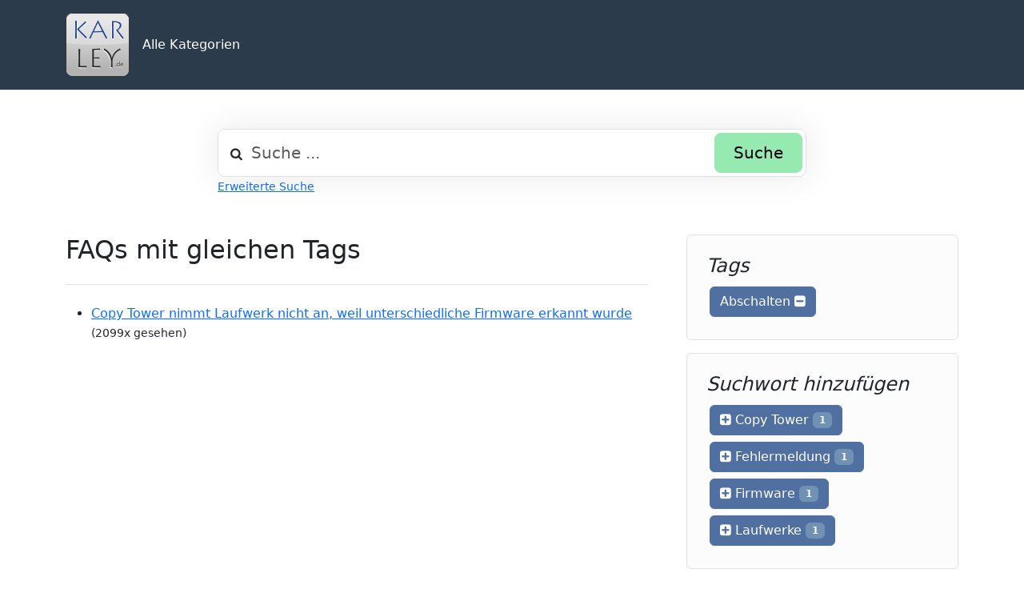

--- FILE ---
content_type: text/html;charset=UTF-8
request_url: https://kb.karley.de/?action=search&tagging_id=1621
body_size: 2983
content:
<!DOCTYPE html>
<html lang="de">
  <head>
    <meta charset="utf-8" />
    <title>Karley Wissensdatenbank - Abschalten</title>
    <base href="https&colon;&sol;&sol;kb&period;karley&period;de&sol;" />
    <meta content="Hier solltest Du viele Hilfen zu unseren Produkten und Software finden&comma; die unsere Techniker und Mitarbeiter zusammengefasst haben&period;" name="description" />
    <meta content=" Karley&comma; RFID Schreiber&comma; Wissensdatenbank&comma; Kasse&comma; Farbetikettendrucker&comma; RFID Leser&comma;KB" name="keywords" />
    <meta content="Mr&period; Schmidt" name="author" />
    <meta content="width=device-width, initial-scale=1" name="viewport" />
    <meta content="phpMyFAQ 3.2.6" name="application-name" />
    <meta content="index, follow" name="robots" />
    <meta content="7 days" name="revisit-after" />
    <link href="https&colon;&sol;&sol;kb&period;karley&period;de&sol;assets/dist/styles.css" rel="stylesheet" />
    <link href="https&colon;&sol;&sol;kb&period;karley&period;de&sol;assets/themes/default/img/favicon.ico" rel="shortcut icon" />
    <link href="https&colon;&sol;&sol;kb&period;karley&period;de&sol;assets/themes/default/img/apple-touch-icon.png" rel="apple-touch-icon" />
    <link href="https&colon;&sol;&sol;kb&period;karley&period;de&sol;&quest;action&equals;search&amp;tagging&lowbar;id&equals;1621" rel="canonical" />
  </head>
  <body dir="ltr">
    <nav class="p-3 text-bg-dark border-bottom">
      <div class="container">
        <div class="d-flex flex-wrap align-items-center justify-content-center justify-content-lg-start">
          <a
            href="https&colon;&sol;&sol;kb&period;karley&period;de&sol;"
            id="phpmyfaq-logo"
            title="Karley Wissensdatenbank"
            class="d-flex align-items-center mb-2 mb-lg-0 text-dark text-decoration-none"
          >
            <img alt="phpMyFAQ" src="https&colon;&sol;&sol;kb&period;karley&period;de&sol;assets/themes/default/img/logo.png" />
          </a>
          <ul class="nav col-12 col-lg-auto me-lg-auto mb-2 justify-content-center mb-md-0">
            <li class="pmf-nav-link "><a class="pmf-nav-link" href="index.php?action=show">Alle Kategorien</a></li>
          </ul>
        </div>
      </div>
    </nav>
    <!-- SEARCH -->
    <div class="container my-5">
      <div class="row height d-flex justify-content-center align-items-center">
        <div class="col-md-8">
          <div class="search">
            <form action="?action=search" id="search" method="post" role="search">
              <i class="fa fa-search"></i>
              <input
                autocomplete="off"
                type="text"
                class="form-control form-control-lg"
                id="pmf-search-autocomplete"
                name="search"
                placeholder="Suche ..."
                maxlength="255"
                value=""
              />
              <button type="submit" class="btn btn-info btn-lg">Suche</button>
            </form>
          </div>
          <div>
            <small class="form-text text-muted">
              <a class="help" href="?action=search">Erweiterte Suche</a>
            </small>
          </div>
        </div>
      </div>
    </div>
    <!-- BREADCRUMB -->
    
    <!-- MAIN CONTENT -->
    <section class="my-3" id="wrapper">
      <div class="container"><div class="row g-5">
  <div class="col-md-8">
    <h2 class="pb-4 mb-4 border-bottom">FAQs mit gleichen Tags</h2>
    
    <section><ul class="phpmyfaq_ul"><li><a title="Copy Tower nimmt Laufwerk nicht an&comma; weil unterschiedliche Firmware erkannt wurde" href="https://kb.karley.de/index.php?action=faq&amp;cat=61&amp;id=328&amp;artlang=de">Copy Tower nimmt Laufwerk nicht an, weil unterschiedliche Firmware erkannt wurde</a><br><small>(2099x gesehen)</small></li></ul><span id="totFaqRecords" style="display: none;">1</span></section>
  </div>
  <div class="col-md-4">
    <div class="position-sticky" style="top: 2rem">
      
      <div class="p-4 mb-3 bg-light-subtle border rounded">
        <h4 class="fst-italic">Tags</h4>
        <div class="pmf-tag-cloud"><a class="btn btn-primary m-1" href="?action=search&amp;search=">Abschalten <i aria-hidden="true" class="fa fa-minus-square"></i></a> </div>
      </div>
        
      <div class="p-4 mb-3 bg-light-subtle border rounded">
        <h4 class="fst-italic">Suchwort hinzufügen</h4>
        <div class="pmf-tag-cloud"><a class="btn btn-primary m-1" href="?action=search&amp;tagging_id=1621,1617"><i aria-hidden="true" class="fa fa-plus-square"></i>  Copy Tower <span class="badge bg-secondary">1</span></a><a class="btn btn-primary m-1" href="?action=search&amp;tagging_id=1621,1620"><i aria-hidden="true" class="fa fa-plus-square"></i>  Fehlermeldung <span class="badge bg-secondary">1</span></a><a class="btn btn-primary m-1" href="?action=search&amp;tagging_id=1621,1619"><i aria-hidden="true" class="fa fa-plus-square"></i>  Firmware <span class="badge bg-secondary">1</span></a><a class="btn btn-primary m-1" href="?action=search&amp;tagging_id=1621,1618"><i aria-hidden="true" class="fa fa-plus-square"></i>  Laufwerke <span class="badge bg-secondary">1</span></a></div>
      </div>
       
    </div>
  </div>
</div>
 </div>
    </section>
    <footer class="pt-4 text-bg-dark">
      <div class="container">
        <div class="row">
          <div class="col-md-8 mb-md-0 mb-4">
            <h5 class="footer-heading">Tags</h5>
            <p class="card-text pmf-tag-cloud"><a class="btn btn-primary mr-1 my-1" title="8005 &lpar;2&rpar;" href="https://kb.karley.de/index.php?action=search&amp;tagging_id=30">8005</a> <a class="btn btn-primary mr-1 my-1" title="8005-U &lpar;2&rpar;" href="https://kb.karley.de/index.php?action=search&amp;tagging_id=161">8005-U</a> <a class="btn btn-primary mr-1 my-1" title="Abrechnung &lpar;2&rpar;" href="https://kb.karley.de/index.php?action=search&amp;tagging_id=1253">Abrechnung</a> <a class="btn btn-primary mr-1 my-1" title="Abrisskante &lpar;2&rpar;" href="https://kb.karley.de/index.php?action=search&amp;tagging_id=133">Abrisskante</a> <a class="btn btn-primary mr-1 my-1" title="Abschalten &lpar;2&rpar;" href="https://kb.karley.de/index.php?action=search&amp;tagging_id=1621">Abschalten</a> <a class="btn btn-primary mr-1 my-1" title="Abschneider &lpar;2&rpar;" href="https://kb.karley.de/index.php?action=search&amp;tagging_id=222">Abschneider</a> <a class="btn btn-primary mr-1 my-1" title="Acrobat Reader &lpar;2&rpar;" href="https://kb.karley.de/index.php?action=search&amp;tagging_id=948">Acrobat Reader</a> <a class="btn btn-primary mr-1 my-1" title="Active Directory &lpar;2&rpar;" href="https://kb.karley.de/index.php?action=search&amp;tagging_id=1524">Active Directory</a> <a class="btn btn-primary mr-1 my-1" title="Active Sync &lpar;2&rpar;" href="https://kb.karley.de/index.php?action=search&amp;tagging_id=1990">Active Sync</a> <a class="btn btn-primary mr-1 my-1" title="Admin &lpar;2&rpar;" href="https://kb.karley.de/index.php?action=search&amp;tagging_id=182">Admin</a> <a class="btn btn-primary mr-1 my-1" title="Admin startet nicht &lpar;2&rpar;" href="https://kb.karley.de/index.php?action=search&amp;tagging_id=2651">Admin startet nicht</a> <a class="btn btn-primary mr-1 my-1" title="adressen &lpar;2&rpar;" href="https://kb.karley.de/index.php?action=search&amp;tagging_id=263">adressen</a> <a class="btn btn-primary mr-1 my-1" title="Adruino &lpar;2&rpar;" href="https://kb.karley.de/index.php?action=search&amp;tagging_id=1918">Adruino</a> <a class="btn btn-primary mr-1 my-1" title="Afinia &lpar;2&rpar;" href="https://kb.karley.de/index.php?action=search&amp;tagging_id=2292">Afinia</a> <a class="btn btn-primary mr-1 my-1" title="agfeo &lpar;2&rpar;" href="https://kb.karley.de/index.php?action=search&amp;tagging_id=48">agfeo</a> <a class="btn btn-primary mr-1 my-1" title="Alfina L-801 &lpar;2&rpar;" href="https://kb.karley.de/index.php?action=search&amp;tagging_id=276">Alfina L-801</a> <a class="btn btn-primary mr-1 my-1" title="Alte Dateien &lpar;2&rpar;" href="https://kb.karley.de/index.php?action=search&amp;tagging_id=2460">Alte Dateien</a> <a class="btn btn-primary mr-1 my-1" title="Anbindung &lpar;2&rpar;" href="https://kb.karley.de/index.php?action=search&amp;tagging_id=1797">Anbindung</a> <a class="btn btn-primary mr-1 my-1" title="Android &lpar;2&rpar;" href="https://kb.karley.de/index.php?action=search&amp;tagging_id=1539">Android</a> <a class="btn btn-primary mr-1 my-1" title="Anhangexporter &lpar;2&rpar;" href="https://kb.karley.de/index.php?action=search&amp;tagging_id=2458">Anhangexporter</a> <a class="btn btn-primary mr-1 my-1" title="Anlagenschanschluss &lpar;2&rpar;" href="https://kb.karley.de/index.php?action=search&amp;tagging_id=1645">Anlagenschanschluss</a> <a class="btn btn-primary mr-1 my-1" title="Anleitung &lpar;2&rpar;" href="https://kb.karley.de/index.php?action=search&amp;tagging_id=82">Anleitung</a> <a class="btn btn-primary mr-1 my-1" title="Ansicht &lpar;2&rpar;" href="https://kb.karley.de/index.php?action=search&amp;tagging_id=2046">Ansicht</a> <a class="btn btn-primary mr-1 my-1" title="Anzeige &lpar;2&rpar;" href="https://kb.karley.de/index.php?action=search&amp;tagging_id=2048">Anzeige</a> <a class="btn btn-primary mr-1 my-1" title="AP200 &lpar;2&rpar;" href="https://kb.karley.de/index.php?action=search&amp;tagging_id=2465">AP200</a> <a class="btn btn-primary mr-1 my-1" title="AP360e &lpar;2&rpar;" href="https://kb.karley.de/index.php?action=search&amp;tagging_id=359">AP360e</a> <a class="btn btn-primary mr-1 my-1" title="Ap360e&amp;sol&semi;380e &lpar;2&rpar;" href="https://kb.karley.de/index.php?action=search&amp;tagging_id=2766">Ap360e&sol;380e</a> <a class="btn btn-primary mr-1 my-1" title="AP362e &lpar;2&rpar;" href="https://kb.karley.de/index.php?action=search&amp;tagging_id=360">AP362e</a> <a class="btn btn-primary mr-1 my-1" title="AP380e &lpar;2&rpar;" href="https://kb.karley.de/index.php?action=search&amp;tagging_id=2532">AP380e</a> <a class="btn btn-primary mr-1 my-1" title="ap550 &lpar;2&rpar;" href="https://kb.karley.de/index.php?action=search&amp;tagging_id=992">ap550</a> <a class="btn btn-primary mr-1 my-1" title="Apache &lpar;2&rpar;" href="https://kb.karley.de/index.php?action=search&amp;tagging_id=954">Apache</a> <a class="btn btn-primary mr-1 my-1" title="Applikator &lpar;2&rpar;" href="https://kb.karley.de/index.php?action=search&amp;tagging_id=311">Applikator</a> <a class="btn btn-primary mr-1 my-1" title="Arbeiten &lpar;2&rpar;" href="https://kb.karley.de/index.php?action=search&amp;tagging_id=2713">Arbeiten</a> <a class="btn btn-primary mr-1 my-1" title="Archive &lpar;2&rpar;" href="https://kb.karley.de/index.php?action=search&amp;tagging_id=2057">Archive</a> <a class="btn btn-primary mr-1 my-1" title="Archivierung &lpar;2&rpar;" href="https://kb.karley.de/index.php?action=search&amp;tagging_id=1799">Archivierung</a> <a class="btn btn-primary mr-1 my-1" title="Armb&auml;nder &lpar;2&rpar;" href="https://kb.karley.de/index.php?action=search&amp;tagging_id=1984">Armb&auml;nder</a> <a class="btn btn-primary mr-1 my-1" title="Assistent &lpar;2&rpar;" href="https://kb.karley.de/index.php?action=search&amp;tagging_id=2742">Assistent</a> <a class="btn btn-primary mr-1 my-1" title="Audio Datei &lpar;2&rpar;" href="https://kb.karley.de/index.php?action=search&amp;tagging_id=233">Audio Datei</a> <a class="btn btn-primary mr-1 my-1" title="Aufdruck &lpar;2&rpar;" href="https://kb.karley.de/index.php?action=search&amp;tagging_id=1463">Aufdruck</a> <a class="btn btn-primary mr-1 my-1" title="aufgabenplanung &lpar;2&rpar;" href="https://kb.karley.de/index.php?action=search&amp;tagging_id=1904">aufgabenplanung</a> <a class="btn btn-primary mr-1 my-1" title="aufgabenserver &lpar;2&rpar;" href="https://kb.karley.de/index.php?action=search&amp;tagging_id=1906">aufgabenserver</a> <a class="btn btn-primary mr-1 my-1" title="Aufwickler &lpar;2&rpar;" href="https://kb.karley.de/index.php?action=search&amp;tagging_id=310">Aufwickler</a> <a class="btn btn-primary mr-1 my-1" title="Ausdruck &lpar;2&rpar;" href="https://kb.karley.de/index.php?action=search&amp;tagging_id=1436">Ausdruck</a> <a class="btn btn-primary mr-1 my-1" title="Ausgabe &lpar;2&rpar;" href="https://kb.karley.de/index.php?action=search&amp;tagging_id=985">Ausgabe</a> <a class="btn btn-primary mr-1 my-1" title="ausgetrocknet &lpar;2&rpar;" href="https://kb.karley.de/index.php?action=search&amp;tagging_id=419">ausgetrocknet</a> <a class="btn btn-primary mr-1 my-1" title="ausgetrocknet Ausgetrocknete Patrone &lpar;2&rpar;" href="https://kb.karley.de/index.php?action=search&amp;tagging_id=2108">ausgetrocknet Ausgetrocknete Patrone</a> <a class="btn btn-primary mr-1 my-1" title="Ausgetrocknete Patrone &lpar;2&rpar;" href="https://kb.karley.de/index.php?action=search&amp;tagging_id=988">Ausgetrocknete Patrone</a> <a class="btn btn-primary mr-1 my-1" title="Auslastung &lpar;2&rpar;" href="https://kb.karley.de/index.php?action=search&amp;tagging_id=1087">Auslastung</a> <a class="btn btn-primary mr-1 my-1" title="Authentifizierung &lpar;2&rpar;" href="https://kb.karley.de/index.php?action=search&amp;tagging_id=1969">Authentifizierung</a> <a class="btn btn-primary mr-1 my-1" title="automatisches update &lpar;2&rpar;" href="https://kb.karley.de/index.php?action=search&amp;tagging_id=2017">automatisches update</a></p>
          </div>
          <div class="col-md-4 mb-md-0 mb-4">
            <h5 class="footer-heading">Sprache ändern</h5>
            <form accept-charset="utf-8" action="?sid=" method="post" class="subscribe-form">
              <div class="form-group d-flex">
                <select class="form-select" name="language" id="language"  onchange="this.form.submit();"><option value="ar" >Arabic</option><option value="eu" >Basque</option><option value="bn" >Bengali</option><option value="zh" >Chinese</option><option value="cs" >Czech</option><option value="da" >Danish</option><option value="nl" >Dutch</option><option value="en" >English</option><option value="fa" >Farsi</option><option value="fi" >Finnish</option><option value="fr" >French</option><option value="fr-ca" >French (Canada)</option><option value="de" selected>German</option><option value="el" >Greek</option><option value="he" >Hebrew</option><option value="hi" >Hindi</option><option value="hu" >Hungarian</option><option value="id" >Indonesian</option><option value="it" >Italian</option><option value="ja" >Japanese</option><option value="ko" >Korean</option><option value="lv" >Latvian</option><option value="lt" >Lithuanian</option><option value="ms" >Malay</option><option value="mn" >Mongolian</option><option value="pl" >Polish</option><option value="pt" >Portuguese</option><option value="pt-br" >Portuguese (Brazil)</option><option value="ro" >Romanian</option><option value="ru" >Russian</option><option value="sr" >Serbian</option><option value="sk" >Slovak</option><option value="sl" >Slovenian</option><option value="es" >Spanish</option><option value="sv" >Swedish</option><option value="th" >Thai</option><option value="tr" >Turkish</option><option value="tw" >Twi</option><option value="uk" >Ukrainian</option><option value="vi" >Vietnamese</option><option value="cy" >Welsh</option></select>
                <input name="action" type="hidden" value="" />
              </div>
            </form>
          </div>
        </div>
      </div>
      <div class="w-100">
        <div class="container">
          <div class="d-flex flex-wrap justify-content-between align-items-center py-3 my-4 border-top">
            <p class="col-md-6 mb-0 text-white">powered with ❤️ and ☕️ by <a class="link-light text-decoration-none" target="_blank" href="https://www.phpmyfaq.de/">phpMyFAQ</a> 3.2.6</p>
            <ul class="nav col-md-6 justify-content-end">
              <li class="nav-item"><a class="pmf-nav-link-footer" href="index.php?action=overview">FAQ Übersicht</a></li>
              <li class="nav-item"><a class="pmf-nav-link-footer" href="index.php?action=sitemap&amp;lang=de">Sitemap</a></li>
              <li class="nav-item"><a class="pmf-nav-link-footer" href="index.php?action=glossary">Glossar</a></li>
              <li class="nav-item"><a class="pmf-nav-link-footer" href="index.php?action=contact">Kontakt</a></li>
              <li class="nav-item"><a class="pmf-nav-link-footer" target="_blank" href="">Datenschutzerklärung</a></li>
            </ul>
          </div>
        </div>
      </div>
      
    </footer>
    <script src="./assets/dist/frontend.js"></script>
  </body>
</html>
